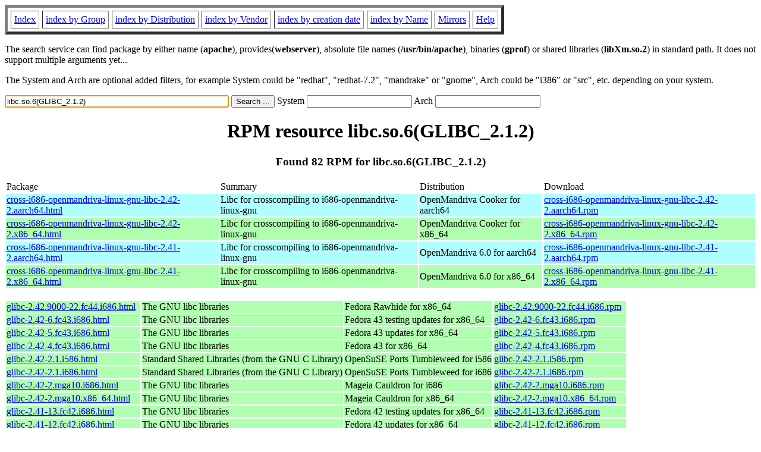

--- FILE ---
content_type: text/html; charset=UTF-8
request_url: http://www.rpmfind.net/linux/rpm2html/search.php?query=libc.so.6(GLIBC_2.1.2)
body_size: 31792
content:
<!DOCTYPE HTML PUBLIC "-//W3C//DTD HTML 4.0 Transitional//EN">
<html>
<head>
<title>RPM resource libc.so.6(GLIBC_2.1.2)</title><meta name="GENERATOR" content="rpm2html 1.6">
</head>
<body bgcolor="#ffffff" text="#000000" onLoad="document.forms[0].query.focus()">
<table border=5 cellspacing=5 cellpadding=5>
<tbody>
<tr>
<td><a href="/linux/RPM/index.html">Index</a></td>
<td><a href="/linux/RPM/Groups.html">index by Group</a></td>
<td><a href="/linux/RPM/Distribs.html">index by Distribution</a></td>
<td><a href="/linux/RPM/Vendors.html">index by Vendor</a></td>
<td><a href="/linux/RPM/ByDate.html">index by creation date</a></td>
<td><a href="/linux/RPM/ByName.html">index by Name</a></td>
<td><a href="/linux/rpm2html/mirrors.html">Mirrors</a></td>
<td><a href="/linux/rpm2html/help.html">Help</a></td>
</tr>
</tbody></table>
<p> The search service can find package by either name (<b>apache</b>),
provides(<b>webserver</b>), absolute file names (<b>/usr/bin/apache</b>),
binaries (<b>gprof</b>) or shared libraries (<b>libXm.so.2</b>) in
standard path. It does not support multiple arguments yet...
<p> The System and Arch are optional added filters, for example
System could be "redhat", "redhat-7.2", "mandrake" or "gnome", 
Arch could be "i386" or "src", etc. depending on your system.
<p>
<form action="/linux/rpm2html/search.php?query=libc.so.6%28GLIBC_2.1.2%29"
      enctype="application/x-www-form-urlencoded" method="GET">
  <input name="query" type="TEXT" size="45" value="libc.so.6(GLIBC_2.1.2)">
  <input name=submit type=submit value="Search ...">
  System <input name="system" type="TEXT" size="20" value="">
  Arch <input name="arch" type="TEXT" size="20" value="">
</form>
<h1 align='center'>RPM resource libc.so.6(GLIBC_2.1.2)</h1><h3 align='center'> Found 82 RPM for libc.so.6(GLIBC_2.1.2)
</h3><table><tbody>
<tr><td>Package</td><td>Summary</td><td>Distribution</td><td>Download</td></tr>
<tr bgcolor='#b0ffff'><td><a href='/linux/RPM/openmandriva/cooker/aarch64/main/release/cross-i686-openmandriva-linux-gnu-libc-2.42-2.aarch64.html'>cross-i686-openmandriva-linux-gnu-libc-2.42-2.aarch64.html</a></td><td>Libc for crosscompiling to i686-openmandriva-linux-gnu</td><td>OpenMandriva Cooker for aarch64</td><td><a href='/linux/openmandriva/cooker/repository/aarch64/main/release/cross-i686-openmandriva-linux-gnu-libc-2.42-2-omv2590.aarch64.rpm'>cross-i686-openmandriva-linux-gnu-libc-2.42-2.aarch64.rpm</a></td></tr><tr bgcolor='#b0ffb0'><td><a href='/linux/RPM/openmandriva/cooker/x86_64/main/release/cross-i686-openmandriva-linux-gnu-libc-2.42-2.x86_64.html'>cross-i686-openmandriva-linux-gnu-libc-2.42-2.x86_64.html</a></td><td>Libc for crosscompiling to i686-openmandriva-linux-gnu</td><td>OpenMandriva Cooker for x86_64</td><td><a href='/linux/openmandriva/cooker/repository/x86_64/main/release/cross-i686-openmandriva-linux-gnu-libc-2.42-2-omv2590.x86_64.rpm'>cross-i686-openmandriva-linux-gnu-libc-2.42-2.x86_64.rpm</a></td></tr><tr bgcolor='#b0ffff'><td><a href='/linux/RPM/openmandriva/6.0/aarch64/main/release/cross-i686-openmandriva-linux-gnu-libc-2.41-2.aarch64.html'>cross-i686-openmandriva-linux-gnu-libc-2.41-2.aarch64.html</a></td><td>Libc for crosscompiling to i686-openmandriva-linux-gnu</td><td>OpenMandriva 6.0 for aarch64</td><td><a href='/linux/openmandriva/6.0/repository/aarch64/main/release/cross-i686-openmandriva-linux-gnu-libc-2.41-2-omv2590.aarch64.rpm'>cross-i686-openmandriva-linux-gnu-libc-2.41-2.aarch64.rpm</a></td></tr><tr bgcolor='#b0ffb0'><td><a href='/linux/RPM/openmandriva/6.0/x86_64/main/release/cross-i686-openmandriva-linux-gnu-libc-2.41-2.x86_64.html'>cross-i686-openmandriva-linux-gnu-libc-2.41-2.x86_64.html</a></td><td>Libc for crosscompiling to i686-openmandriva-linux-gnu</td><td>OpenMandriva 6.0 for x86_64</td><td><a href='/linux/openmandriva/6.0/repository/x86_64/main/release/cross-i686-openmandriva-linux-gnu-libc-2.41-2-omv2590.x86_64.rpm'>cross-i686-openmandriva-linux-gnu-libc-2.41-2.x86_64.rpm</a></td></tr></tbody></table> <br> <table><tbody><tr bgcolor='#b0ffb0'><td><a href='/linux/RPM/fedora/devel/rawhide/x86_64/g/glibc-2.42.9000-22.fc44.i686.html'>glibc-2.42.9000-22.fc44.i686.html</a></td><td>The GNU libc libraries</td><td>Fedora Rawhide for x86_64</td><td><a href='/linux/fedora/linux/development/rawhide/Everything/x86_64/os/Packages/g/glibc-2.42.9000-22.fc44.i686.rpm'>glibc-2.42.9000-22.fc44.i686.rpm</a></td></tr><tr bgcolor='#b0ffb0'><td><a href='/linux/RPM/fedora/updates/testing/43/x86_64/Packages/g/glibc-2.42-6.fc43.i686.html'>glibc-2.42-6.fc43.i686.html</a></td><td>The GNU libc libraries</td><td>Fedora 43 testing updates for x86_64</td><td><a href='/linux/fedora/linux/updates/testing/43/Everything/x86_64/Packages/g/glibc-2.42-6.fc43.i686.rpm'>glibc-2.42-6.fc43.i686.rpm</a></td></tr><tr bgcolor='#b0ffb0'><td><a href='/linux/RPM/fedora/updates/43/x86_64/Packages/g/glibc-2.42-5.fc43.i686.html'>glibc-2.42-5.fc43.i686.html</a></td><td>The GNU libc libraries</td><td>Fedora 43 updates for x86_64</td><td><a href='/linux/fedora/linux/updates/43/Everything/x86_64/Packages/g/glibc-2.42-5.fc43.i686.rpm'>glibc-2.42-5.fc43.i686.rpm</a></td></tr><tr bgcolor='#b0ffb0'><td><a href='/linux/RPM/fedora/43/x86_64/g/glibc-2.42-4.fc43.i686.html'>glibc-2.42-4.fc43.i686.html</a></td><td>The GNU libc libraries</td><td>Fedora 43 for x86_64</td><td><a href='/linux/fedora/linux/releases/43/Everything/x86_64/os/Packages/g/glibc-2.42-4.fc43.i686.rpm'>glibc-2.42-4.fc43.i686.rpm</a></td></tr><tr bgcolor='#b0ffb0'><td><a href='/linux/RPM/opensuse/ports/tumbleweed/i586/glibc-2.42-2.1.i586.html'>glibc-2.42-2.1.i586.html</a></td><td>Standard Shared Libraries (from the GNU C Library)</td><td>OpenSuSE Ports Tumbleweed for i586</td><td><a href='/linux/opensuse/ports/i586/tumbleweed/repo/oss/i586/glibc-2.42-2.1.i586.rpm'>glibc-2.42-2.1.i586.rpm</a></td></tr><tr bgcolor='#b0ffb0'><td><a href='/linux/RPM/opensuse/ports/tumbleweed/i686/glibc-2.42-2.1.i686.html'>glibc-2.42-2.1.i686.html</a></td><td>Standard Shared Libraries (from the GNU C Library)</td><td>OpenSuSE Ports Tumbleweed for i686</td><td><a href='/linux/opensuse/ports/i586/tumbleweed/repo/oss/i686/glibc-2.42-2.1.i686.rpm'>glibc-2.42-2.1.i686.rpm</a></td></tr><tr bgcolor='#b0ffb0'><td><a href='/linux/RPM/mageia/cauldron/i686/media/core/release/glibc-2.42-2.mga10.i686.html'>glibc-2.42-2.mga10.i686.html</a></td><td>The GNU libc libraries</td><td>Mageia Cauldron for i686</td><td><a href='/linux/mageia/distrib/cauldron/i686/media/core/release/glibc-2.42-2.mga10.i686.rpm'>glibc-2.42-2.mga10.i686.rpm</a></td></tr><tr bgcolor='#b0ffb0'><td><a href='/linux/RPM/mageia/cauldron/x86_64/media/core/release/glibc-2.42-2.mga10.x86_64.html'>glibc-2.42-2.mga10.x86_64.html</a></td><td>The GNU libc libraries</td><td>Mageia Cauldron for x86_64</td><td><a href='/linux/mageia/distrib/cauldron/x86_64/media/core/release/glibc-2.42-2.mga10.x86_64.rpm'>glibc-2.42-2.mga10.x86_64.rpm</a></td></tr><tr bgcolor='#b0ffb0'><td><a href='/linux/RPM/fedora/updates/testing/42/x86_64/Packages/g/glibc-2.41-13.fc42.i686.html'>glibc-2.41-13.fc42.i686.html</a></td><td>The GNU libc libraries</td><td>Fedora 42 testing updates for x86_64</td><td><a href='/linux/fedora/linux/updates/testing/42/Everything/x86_64/Packages/g/glibc-2.41-13.fc42.i686.rpm'>glibc-2.41-13.fc42.i686.rpm</a></td></tr><tr bgcolor='#b0ffb0'><td><a href='/linux/RPM/fedora/updates/42/x86_64/Packages/g/glibc-2.41-12.fc42.i686.html'>glibc-2.41-12.fc42.i686.html</a></td><td>The GNU libc libraries</td><td>Fedora 42 updates for x86_64</td><td><a href='/linux/fedora/linux/updates/42/Everything/x86_64/Packages/g/glibc-2.41-12.fc42.i686.rpm'>glibc-2.41-12.fc42.i686.rpm</a></td></tr><tr bgcolor='#b0ffb0'><td><a href='/linux/RPM/fedora/42/x86_64/g/glibc-2.41-1.fc42.i686.html'>glibc-2.41-1.fc42.i686.html</a></td><td>The GNU libc libraries</td><td>Fedora 42 for x86_64</td><td><a href='/linux/fedora/linux/releases/42/Everything/x86_64/os/Packages/g/glibc-2.41-1.fc42.i686.rpm'>glibc-2.41-1.fc42.i686.rpm</a></td></tr><tr bgcolor='#b0ffb0'><td><a href='/linux/RPM/mageia/9/i586/media/core/updates/glibc-2.36-57.mga9.i586.html'>glibc-2.36-57.mga9.i586.html</a></td><td>The GNU libc libraries</td><td>Mageia 9 for i586</td><td><a href='/linux/mageia/distrib/9/i586/media/core/updates/glibc-2.36-57.mga9.i586.rpm'>glibc-2.36-57.mga9.i586.rpm</a></td></tr><tr bgcolor='#b0ffb0'><td><a href='/linux/RPM/mageia/9/x86_64/media/core/updates/glibc-2.36-57.mga9.x86_64.html'>glibc-2.36-57.mga9.x86_64.html</a></td><td>The GNU libc libraries</td><td>Mageia 9 for x86_64</td><td><a href='/linux/mageia/distrib/9/x86_64/media/core/updates/glibc-2.36-57.mga9.x86_64.rpm'>glibc-2.36-57.mga9.x86_64.rpm</a></td></tr><tr bgcolor='#b0ffb0'><td><a href='/linux/RPM/mageia/9/i586/media/core/updates/glibc-2.36-56.mga9.i586.html'>glibc-2.36-56.mga9.i586.html</a></td><td>The GNU libc libraries</td><td>Mageia 9 for i586</td><td><a href='/linux/mageia/distrib/9/i586/media/core/updates/glibc-2.36-56.mga9.i586.rpm'>glibc-2.36-56.mga9.i586.rpm</a></td></tr><tr bgcolor='#b0ffb0'><td><a href='/linux/RPM/mageia/9/x86_64/media/core/updates/glibc-2.36-56.mga9.x86_64.html'>glibc-2.36-56.mga9.x86_64.html</a></td><td>The GNU libc libraries</td><td>Mageia 9 for x86_64</td><td><a href='/linux/mageia/distrib/9/x86_64/media/core/updates/glibc-2.36-56.mga9.x86_64.rpm'>glibc-2.36-56.mga9.x86_64.rpm</a></td></tr><tr bgcolor='#b0ffb0'><td><a href='/linux/RPM/mageia/9/i586/media/core/updates/glibc-2.36-55.mga9.i586.html'>glibc-2.36-55.mga9.i586.html</a></td><td>The GNU libc libraries</td><td>Mageia 9 for i586</td><td><a href='/linux/mageia/distrib/9/i586/media/core/updates/glibc-2.36-55.mga9.i586.rpm'>glibc-2.36-55.mga9.i586.rpm</a></td></tr><tr bgcolor='#b0ffb0'><td><a href='/linux/RPM/mageia/9/x86_64/media/core/updates/glibc-2.36-55.mga9.x86_64.html'>glibc-2.36-55.mga9.x86_64.html</a></td><td>The GNU libc libraries</td><td>Mageia 9 for x86_64</td><td><a href='/linux/mageia/distrib/9/x86_64/media/core/updates/glibc-2.36-55.mga9.x86_64.rpm'>glibc-2.36-55.mga9.x86_64.rpm</a></td></tr><tr bgcolor='#b0ffb0'><td><a href='/linux/RPM/mageia/9/i586/media/core/updates/glibc-2.36-54.mga9.i586.html'>glibc-2.36-54.mga9.i586.html</a></td><td>The GNU libc libraries</td><td>Mageia 9 for i586</td><td><a href='/linux/mageia/distrib/9/i586/media/core/updates/glibc-2.36-54.mga9.i586.rpm'>glibc-2.36-54.mga9.i586.rpm</a></td></tr><tr bgcolor='#b0ffb0'><td><a href='/linux/RPM/mageia/9/x86_64/media/core/updates/glibc-2.36-54.mga9.x86_64.html'>glibc-2.36-54.mga9.x86_64.html</a></td><td>The GNU libc libraries</td><td>Mageia 9 for x86_64</td><td><a href='/linux/mageia/distrib/9/x86_64/media/core/updates/glibc-2.36-54.mga9.x86_64.rpm'>glibc-2.36-54.mga9.x86_64.rpm</a></td></tr><tr bgcolor='#b0ffb0'><td><a href='/linux/RPM/mageia/9/i586/media/core/updates/glibc-2.36-53.mga9.i586.html'>glibc-2.36-53.mga9.i586.html</a></td><td>The GNU libc libraries</td><td>Mageia 9 for i586</td><td><a href='/linux/mageia/distrib/9/i586/media/core/updates/glibc-2.36-53.mga9.i586.rpm'>glibc-2.36-53.mga9.i586.rpm</a></td></tr><tr bgcolor='#b0ffb0'><td><a href='/linux/RPM/mageia/9/x86_64/media/core/updates/glibc-2.36-53.mga9.x86_64.html'>glibc-2.36-53.mga9.x86_64.html</a></td><td>The GNU libc libraries</td><td>Mageia 9 for x86_64</td><td><a href='/linux/mageia/distrib/9/x86_64/media/core/updates/glibc-2.36-53.mga9.x86_64.rpm'>glibc-2.36-53.mga9.x86_64.rpm</a></td></tr><tr bgcolor='#b0ffb0'><td><a href='/linux/RPM/mageia/9/i586/media/core/updates/glibc-2.36-52.mga9.i586.html'>glibc-2.36-52.mga9.i586.html</a></td><td>The GNU libc libraries</td><td>Mageia 9 for i586</td><td><a href='/linux/mageia/distrib/9/i586/media/core/updates/glibc-2.36-52.mga9.i586.rpm'>glibc-2.36-52.mga9.i586.rpm</a></td></tr><tr bgcolor='#b0ffb0'><td><a href='/linux/RPM/mageia/9/x86_64/media/core/updates/glibc-2.36-52.mga9.x86_64.html'>glibc-2.36-52.mga9.x86_64.html</a></td><td>The GNU libc libraries</td><td>Mageia 9 for x86_64</td><td><a href='/linux/mageia/distrib/9/x86_64/media/core/updates/glibc-2.36-52.mga9.x86_64.rpm'>glibc-2.36-52.mga9.x86_64.rpm</a></td></tr><tr bgcolor='#b0ffb0'><td><a href='/linux/RPM/mageia/9/i586/media/core/updates/glibc-2.36-51.mga9.i586.html'>glibc-2.36-51.mga9.i586.html</a></td><td>The GNU libc libraries</td><td>Mageia 9 for i586</td><td><a href='/linux/mageia/distrib/9/i586/media/core/updates/glibc-2.36-51.mga9.i586.rpm'>glibc-2.36-51.mga9.i586.rpm</a></td></tr><tr bgcolor='#b0ffb0'><td><a href='/linux/RPM/mageia/9/x86_64/media/core/updates/glibc-2.36-51.mga9.x86_64.html'>glibc-2.36-51.mga9.x86_64.html</a></td><td>The GNU libc libraries</td><td>Mageia 9 for x86_64</td><td><a href='/linux/mageia/distrib/9/x86_64/media/core/updates/glibc-2.36-51.mga9.x86_64.rpm'>glibc-2.36-51.mga9.x86_64.rpm</a></td></tr><tr bgcolor='#b0ffb0'><td><a href='/linux/RPM/mageia/9/i586/media/core/updates/glibc-2.36-50.mga9.i586.html'>glibc-2.36-50.mga9.i586.html</a></td><td>The GNU libc libraries</td><td>Mageia 9 for i586</td><td><a href='/linux/mageia/distrib/9/i586/media/core/updates/glibc-2.36-50.mga9.i586.rpm'>glibc-2.36-50.mga9.i586.rpm</a></td></tr><tr bgcolor='#b0ffb0'><td><a href='/linux/RPM/mageia/9/x86_64/media/core/updates/glibc-2.36-50.mga9.x86_64.html'>glibc-2.36-50.mga9.x86_64.html</a></td><td>The GNU libc libraries</td><td>Mageia 9 for x86_64</td><td><a href='/linux/mageia/distrib/9/x86_64/media/core/updates/glibc-2.36-50.mga9.x86_64.rpm'>glibc-2.36-50.mga9.x86_64.rpm</a></td></tr><tr bgcolor='#b0ffb0'><td><a href='/linux/RPM/mageia/9/i586/media/core/updates/glibc-2.36-49.mga9.i586.html'>glibc-2.36-49.mga9.i586.html</a></td><td>The GNU libc libraries</td><td>Mageia 9 for i586</td><td><a href='/linux/mageia/distrib/9/i586/media/core/updates/glibc-2.36-49.mga9.i586.rpm'>glibc-2.36-49.mga9.i586.rpm</a></td></tr><tr bgcolor='#b0ffb0'><td><a href='/linux/RPM/mageia/9/x86_64/media/core/updates/glibc-2.36-49.mga9.x86_64.html'>glibc-2.36-49.mga9.x86_64.html</a></td><td>The GNU libc libraries</td><td>Mageia 9 for x86_64</td><td><a href='/linux/mageia/distrib/9/x86_64/media/core/updates/glibc-2.36-49.mga9.x86_64.rpm'>glibc-2.36-49.mga9.x86_64.rpm</a></td></tr><tr bgcolor='#b0ffb0'><td><a href='/linux/RPM/mageia/9/i586/media/core/release/glibc-2.36-45.mga9.i586.html'>glibc-2.36-45.mga9.i586.html</a></td><td>The GNU libc libraries</td><td>Mageia 9 for i586</td><td><a href='/linux/mageia/distrib/9/i586/media/core/release/glibc-2.36-45.mga9.i586.rpm'>glibc-2.36-45.mga9.i586.rpm</a></td></tr><tr bgcolor='#b0ffb0'><td><a href='/linux/RPM/mageia/9/x86_64/media/core/release/glibc-2.36-45.mga9.x86_64.html'>glibc-2.36-45.mga9.x86_64.html</a></td><td>The GNU libc libraries</td><td>Mageia 9 for x86_64</td><td><a href='/linux/mageia/distrib/9/x86_64/media/core/release/glibc-2.36-45.mga9.x86_64.rpm'>glibc-2.36-45.mga9.x86_64.rpm</a></td></tr><tr bgcolor='#b0ffb0'><td><a href='/linux/RPM/centos-stream/9/baseos/x86_64/glibc-2.34-245.el9.i686.html'>glibc-2.34-245.el9.i686.html</a></td><td>The GNU libc libraries</td><td>CentOS Stream 9 BaseOS for x86_64</td><td><a href='/linux/centos-stream/9-stream/BaseOS/x86_64/os/Packages/glibc-2.34-245.el9.i686.rpm'>glibc-2.34-245.el9.i686.rpm</a></td></tr><tr bgcolor='#b0ffb0'><td><a href='/linux/RPM/centos-stream/9/baseos/x86_64/glibc-2.34-244.el9.i686.html'>glibc-2.34-244.el9.i686.html</a></td><td>The GNU libc libraries</td><td>CentOS Stream 9 BaseOS for x86_64</td><td><a href='/linux/centos-stream/9-stream/BaseOS/x86_64/os/Packages/glibc-2.34-244.el9.i686.rpm'>glibc-2.34-244.el9.i686.rpm</a></td></tr><tr bgcolor='#b0ffb0'><td><a href='/linux/RPM/centos-stream/9/baseos/x86_64/glibc-2.34-240.el9.i686.html'>glibc-2.34-240.el9.i686.html</a></td><td>The GNU libc libraries</td><td>CentOS Stream 9 BaseOS for x86_64</td><td><a href='/linux/centos-stream/9-stream/BaseOS/x86_64/os/Packages/glibc-2.34-240.el9.i686.rpm'>glibc-2.34-240.el9.i686.rpm</a></td></tr><tr bgcolor='#b0ffb0'><td><a href='/linux/RPM/centos-stream/9/baseos/x86_64/glibc-2.34-238.el9.i686.html'>glibc-2.34-238.el9.i686.html</a></td><td>The GNU libc libraries</td><td>CentOS Stream 9 BaseOS for x86_64</td><td><a href='/linux/centos-stream/9-stream/BaseOS/x86_64/os/Packages/glibc-2.34-238.el9.i686.rpm'>glibc-2.34-238.el9.i686.rpm</a></td></tr><tr bgcolor='#b0ffb0'><td><a href='/linux/RPM/centos-stream/9/baseos/x86_64/glibc-2.34-237.el9.i686.html'>glibc-2.34-237.el9.i686.html</a></td><td>The GNU libc libraries</td><td>CentOS Stream 9 BaseOS for x86_64</td><td><a href='/linux/centos-stream/9-stream/BaseOS/x86_64/os/Packages/glibc-2.34-237.el9.i686.rpm'>glibc-2.34-237.el9.i686.rpm</a></td></tr><tr bgcolor='#b0ffb0'><td><a href='/linux/RPM/almalinux/9.7/baseos/x86_64/glibc-2.34-231.el9_7.2.i686.html'>glibc-2.34-231.el9_7.2.i686.html</a></td><td>The GNU libc libraries</td><td>AlmaLinux 9.7 BaseOS for x86_64</td><td><a href='/linux/almalinux/9.7/BaseOS/x86_64/os/Packages/glibc-2.34-231.el9_7.2.i686.rpm'>glibc-2.34-231.el9_7.2.i686.rpm</a></td></tr><tr bgcolor='#b0ffb0'><td><a href='/linux/RPM/mageia/8/i586/media/core/updates/glibc-2.32-32.mga8.i586.html'>glibc-2.32-32.mga8.i586.html</a></td><td>The GNU libc libraries</td><td>Mageia 8 for i586</td><td><a href='/linux/mageia/distrib/8/i586/media/core/updates/glibc-2.32-32.mga8.i586.rpm'>glibc-2.32-32.mga8.i586.rpm</a></td></tr><tr bgcolor='#b0ffb0'><td><a href='/linux/RPM/mageia/8/x86_64/media/core/updates/glibc-2.32-32.mga8.x86_64.html'>glibc-2.32-32.mga8.x86_64.html</a></td><td>The GNU libc libraries</td><td>Mageia 8 for x86_64</td><td><a href='/linux/mageia/distrib/8/x86_64/media/core/updates/glibc-2.32-32.mga8.x86_64.rpm'>glibc-2.32-32.mga8.x86_64.rpm</a></td></tr><tr bgcolor='#b0ffb0'><td><a href='/linux/RPM/mageia/8/i586/media/core/updates/glibc-2.32-30.mga8.i586.html'>glibc-2.32-30.mga8.i586.html</a></td><td>The GNU libc libraries</td><td>Mageia 8 for i586</td><td><a href='/linux/mageia/distrib/8/i586/media/core/updates/glibc-2.32-30.mga8.i586.rpm'>glibc-2.32-30.mga8.i586.rpm</a></td></tr><tr bgcolor='#b0ffb0'><td><a href='/linux/RPM/mageia/8/x86_64/media/core/updates/glibc-2.32-30.mga8.x86_64.html'>glibc-2.32-30.mga8.x86_64.html</a></td><td>The GNU libc libraries</td><td>Mageia 8 for x86_64</td><td><a href='/linux/mageia/distrib/8/x86_64/media/core/updates/glibc-2.32-30.mga8.x86_64.rpm'>glibc-2.32-30.mga8.x86_64.rpm</a></td></tr><tr bgcolor='#b0ffb0'><td><a href='/linux/RPM/mageia/8/i586/media/core/updates/glibc-2.32-28.mga8.i586.html'>glibc-2.32-28.mga8.i586.html</a></td><td>The GNU libc libraries</td><td>Mageia 8 for i586</td><td><a href='/linux/mageia/distrib/8/i586/media/core/updates/glibc-2.32-28.mga8.i586.rpm'>glibc-2.32-28.mga8.i586.rpm</a></td></tr><tr bgcolor='#b0ffb0'><td><a href='/linux/RPM/mageia/8/x86_64/media/core/updates/glibc-2.32-28.mga8.x86_64.html'>glibc-2.32-28.mga8.x86_64.html</a></td><td>The GNU libc libraries</td><td>Mageia 8 for x86_64</td><td><a href='/linux/mageia/distrib/8/x86_64/media/core/updates/glibc-2.32-28.mga8.x86_64.rpm'>glibc-2.32-28.mga8.x86_64.rpm</a></td></tr><tr bgcolor='#b0ffb0'><td><a href='/linux/RPM/mageia/8/i586/media/core/updates/glibc-2.32-25.mga8.i586.html'>glibc-2.32-25.mga8.i586.html</a></td><td>The GNU libc libraries</td><td>Mageia 8 for i586</td><td><a href='/linux/mageia/distrib/8/i586/media/core/updates/glibc-2.32-25.mga8.i586.rpm'>glibc-2.32-25.mga8.i586.rpm</a></td></tr><tr bgcolor='#b0ffb0'><td><a href='/linux/RPM/mageia/8/x86_64/media/core/updates/glibc-2.32-25.mga8.x86_64.html'>glibc-2.32-25.mga8.x86_64.html</a></td><td>The GNU libc libraries</td><td>Mageia 8 for x86_64</td><td><a href='/linux/mageia/distrib/8/x86_64/media/core/updates/glibc-2.32-25.mga8.x86_64.rpm'>glibc-2.32-25.mga8.x86_64.rpm</a></td></tr><tr bgcolor='#b0ffb0'><td><a href='/linux/RPM/mageia/8/i586/media/core/updates/glibc-2.32-23.mga8.i586.html'>glibc-2.32-23.mga8.i586.html</a></td><td>The GNU libc libraries</td><td>Mageia 8 for i586</td><td><a href='/linux/mageia/distrib/8/i586/media/core/updates/glibc-2.32-23.mga8.i586.rpm'>glibc-2.32-23.mga8.i586.rpm</a></td></tr><tr bgcolor='#b0ffb0'><td><a href='/linux/RPM/mageia/8/x86_64/media/core/updates/glibc-2.32-23.mga8.x86_64.html'>glibc-2.32-23.mga8.x86_64.html</a></td><td>The GNU libc libraries</td><td>Mageia 8 for x86_64</td><td><a href='/linux/mageia/distrib/8/x86_64/media/core/updates/glibc-2.32-23.mga8.x86_64.rpm'>glibc-2.32-23.mga8.x86_64.rpm</a></td></tr><tr bgcolor='#b0ffb0'><td><a href='/linux/RPM/mageia/8/i586/media/core/updates/glibc-2.32-22.mga8.i586.html'>glibc-2.32-22.mga8.i586.html</a></td><td>The GNU libc libraries</td><td>Mageia 8 for i586</td><td><a href='/linux/mageia/distrib/8/i586/media/core/updates/glibc-2.32-22.mga8.i586.rpm'>glibc-2.32-22.mga8.i586.rpm</a></td></tr><tr bgcolor='#b0ffb0'><td><a href='/linux/RPM/mageia/8/x86_64/media/core/updates/glibc-2.32-22.mga8.x86_64.html'>glibc-2.32-22.mga8.x86_64.html</a></td><td>The GNU libc libraries</td><td>Mageia 8 for x86_64</td><td><a href='/linux/mageia/distrib/8/x86_64/media/core/updates/glibc-2.32-22.mga8.x86_64.rpm'>glibc-2.32-22.mga8.x86_64.rpm</a></td></tr><tr bgcolor='#b0ffb0'><td><a href='/linux/RPM/mageia/8/i586/media/core/updates/glibc-2.32-20.mga8.i586.html'>glibc-2.32-20.mga8.i586.html</a></td><td>The GNU libc libraries</td><td>Mageia 8 for i586</td><td><a href='/linux/mageia/distrib/8/i586/media/core/updates/glibc-2.32-20.mga8.i586.rpm'>glibc-2.32-20.mga8.i586.rpm</a></td></tr><tr bgcolor='#b0ffb0'><td><a href='/linux/RPM/mageia/8/x86_64/media/core/updates/glibc-2.32-20.mga8.x86_64.html'>glibc-2.32-20.mga8.x86_64.html</a></td><td>The GNU libc libraries</td><td>Mageia 8 for x86_64</td><td><a href='/linux/mageia/distrib/8/x86_64/media/core/updates/glibc-2.32-20.mga8.x86_64.rpm'>glibc-2.32-20.mga8.x86_64.rpm</a></td></tr><tr bgcolor='#b0ffb0'><td><a href='/linux/RPM/mageia/8/i586/media/core/updates/glibc-2.32-18.mga8.i586.html'>glibc-2.32-18.mga8.i586.html</a></td><td>The GNU libc libraries</td><td>Mageia 8 for i586</td><td><a href='/linux/mageia/distrib/8/i586/media/core/updates/glibc-2.32-18.mga8.i586.rpm'>glibc-2.32-18.mga8.i586.rpm</a></td></tr><tr bgcolor='#b0ffb0'><td><a href='/linux/RPM/mageia/8/x86_64/media/core/updates/glibc-2.32-18.mga8.x86_64.html'>glibc-2.32-18.mga8.x86_64.html</a></td><td>The GNU libc libraries</td><td>Mageia 8 for x86_64</td><td><a href='/linux/mageia/distrib/8/x86_64/media/core/updates/glibc-2.32-18.mga8.x86_64.rpm'>glibc-2.32-18.mga8.x86_64.rpm</a></td></tr><tr bgcolor='#b0ffb0'><td><a href='/linux/RPM/mageia/8/i586/media/core/updates/glibc-2.32-17.mga8.i586.html'>glibc-2.32-17.mga8.i586.html</a></td><td>The GNU libc libraries</td><td>Mageia 8 for i586</td><td><a href='/linux/mageia/distrib/8/i586/media/core/updates/glibc-2.32-17.mga8.i586.rpm'>glibc-2.32-17.mga8.i586.rpm</a></td></tr><tr bgcolor='#b0ffb0'><td><a href='/linux/RPM/mageia/8/x86_64/media/core/updates/glibc-2.32-17.mga8.x86_64.html'>glibc-2.32-17.mga8.x86_64.html</a></td><td>The GNU libc libraries</td><td>Mageia 8 for x86_64</td><td><a href='/linux/mageia/distrib/8/x86_64/media/core/updates/glibc-2.32-17.mga8.x86_64.rpm'>glibc-2.32-17.mga8.x86_64.rpm</a></td></tr><tr bgcolor='#b0ffb0'><td><a href='/linux/RPM/mageia/8/i586/media/core/updates/glibc-2.32-16.mga8.i586.html'>glibc-2.32-16.mga8.i586.html</a></td><td>The GNU libc libraries</td><td>Mageia 8 for i586</td><td><a href='/linux/mageia/distrib/8/i586/media/core/updates/glibc-2.32-16.mga8.i586.rpm'>glibc-2.32-16.mga8.i586.rpm</a></td></tr><tr bgcolor='#b0ffb0'><td><a href='/linux/RPM/mageia/8/x86_64/media/core/updates/glibc-2.32-16.mga8.x86_64.html'>glibc-2.32-16.mga8.x86_64.html</a></td><td>The GNU libc libraries</td><td>Mageia 8 for x86_64</td><td><a href='/linux/mageia/distrib/8/x86_64/media/core/updates/glibc-2.32-16.mga8.x86_64.rpm'>glibc-2.32-16.mga8.x86_64.rpm</a></td></tr><tr bgcolor='#b0ffb0'><td><a href='/linux/RPM/mageia/8/i586/media/core/updates/glibc-2.32-15.mga8.i586.html'>glibc-2.32-15.mga8.i586.html</a></td><td>The GNU libc libraries</td><td>Mageia 8 for i586</td><td><a href='/linux/mageia/distrib/8/i586/media/core/updates/glibc-2.32-15.mga8.i586.rpm'>glibc-2.32-15.mga8.i586.rpm</a></td></tr><tr bgcolor='#b0ffb0'><td><a href='/linux/RPM/mageia/8/x86_64/media/core/updates/glibc-2.32-15.mga8.x86_64.html'>glibc-2.32-15.mga8.x86_64.html</a></td><td>The GNU libc libraries</td><td>Mageia 8 for x86_64</td><td><a href='/linux/mageia/distrib/8/x86_64/media/core/updates/glibc-2.32-15.mga8.x86_64.rpm'>glibc-2.32-15.mga8.x86_64.rpm</a></td></tr><tr bgcolor='#b0ffb0'><td><a href='/linux/RPM/mageia/8/i586/media/core/release/glibc-2.32-14.mga8.i586.html'>glibc-2.32-14.mga8.i586.html</a></td><td>The GNU libc libraries</td><td>Mageia 8 for i586</td><td><a href='/linux/mageia/distrib/8/i586/media/core/release/glibc-2.32-14.mga8.i586.rpm'>glibc-2.32-14.mga8.i586.rpm</a></td></tr><tr bgcolor='#b0ffb0'><td><a href='/linux/RPM/mageia/8/x86_64/media/core/release/glibc-2.32-14.mga8.x86_64.html'>glibc-2.32-14.mga8.x86_64.html</a></td><td>The GNU libc libraries</td><td>Mageia 8 for x86_64</td><td><a href='/linux/mageia/distrib/8/x86_64/media/core/release/glibc-2.32-14.mga8.x86_64.rpm'>glibc-2.32-14.mga8.x86_64.rpm</a></td></tr><tr bgcolor='#b0ffb0'><td><a href='/linux/RPM/almalinux/8.10/baseos/x86_64/glibc-2.28-251.el8_10.27.i686.html'>glibc-2.28-251.el8_10.27.i686.html</a></td><td>The GNU libc libraries</td><td>AlmaLinux 8.10 BaseOS for x86_64</td><td><a href='/linux/almalinux/8.10/BaseOS/x86_64/os/Packages/glibc-2.28-251.el8_10.27.i686.rpm'>glibc-2.28-251.el8_10.27.i686.rpm</a></td></tr><tr bgcolor='#b0ffb0'><td><a href='/linux/RPM/almalinux/8.10/baseos/x86_64/glibc-2.28-251.el8_10.25.i686.html'>glibc-2.28-251.el8_10.25.i686.html</a></td><td>The GNU libc libraries</td><td>AlmaLinux 8.10 BaseOS for x86_64</td><td><a href='/linux/almalinux/8.10/BaseOS/x86_64/os/Packages/glibc-2.28-251.el8_10.25.i686.rpm'>glibc-2.28-251.el8_10.25.i686.rpm</a></td></tr><tr bgcolor='#b0ffb0'><td><a href='/linux/RPM/almalinux/8.10/baseos/x86_64/glibc-2.28-251.el8_10.22.i686.html'>glibc-2.28-251.el8_10.22.i686.html</a></td><td>The GNU libc libraries</td><td>AlmaLinux 8.10 BaseOS for x86_64</td><td><a href='/linux/almalinux/8.10/BaseOS/x86_64/os/Packages/glibc-2.28-251.el8_10.22.i686.rpm'>glibc-2.28-251.el8_10.22.i686.rpm</a></td></tr><tr bgcolor='#b0ffb0'><td><a href='/linux/RPM/almalinux/8.10/baseos/x86_64/glibc-2.28-251.el8_10.16.i686.html'>glibc-2.28-251.el8_10.16.i686.html</a></td><td>The GNU libc libraries</td><td>AlmaLinux 8.10 BaseOS for x86_64</td><td><a href='/linux/almalinux/8.10/BaseOS/x86_64/os/Packages/glibc-2.28-251.el8_10.16.i686.rpm'>glibc-2.28-251.el8_10.16.i686.rpm</a></td></tr><tr bgcolor='#b0ffb0'><td><a href='/linux/RPM/almalinux/8.10/baseos/x86_64/glibc-2.28-251.el8_10.14.i686.html'>glibc-2.28-251.el8_10.14.i686.html</a></td><td>The GNU libc libraries</td><td>AlmaLinux 8.10 BaseOS for x86_64</td><td><a href='/linux/almalinux/8.10/BaseOS/x86_64/os/Packages/glibc-2.28-251.el8_10.14.i686.rpm'>glibc-2.28-251.el8_10.14.i686.rpm</a></td></tr><tr bgcolor='#b0ffb0'><td><a href='/linux/RPM/almalinux/8.10/baseos/x86_64/glibc-2.28-251.el8_10.13.i686.html'>glibc-2.28-251.el8_10.13.i686.html</a></td><td>The GNU libc libraries</td><td>AlmaLinux 8.10 BaseOS for x86_64</td><td><a href='/linux/almalinux/8.10/BaseOS/x86_64/os/Packages/glibc-2.28-251.el8_10.13.i686.rpm'>glibc-2.28-251.el8_10.13.i686.rpm</a></td></tr><tr bgcolor='#b0ffb0'><td><a href='/linux/RPM/almalinux/8.10/baseos/x86_64/glibc-2.28-251.el8_10.11.i686.html'>glibc-2.28-251.el8_10.11.i686.html</a></td><td>The GNU libc libraries</td><td>AlmaLinux 8.10 BaseOS for x86_64</td><td><a href='/linux/almalinux/8.10/BaseOS/x86_64/os/Packages/glibc-2.28-251.el8_10.11.i686.rpm'>glibc-2.28-251.el8_10.11.i686.rpm</a></td></tr><tr bgcolor='#b0ffb0'><td><a href='/linux/RPM/almalinux/8.10/baseos/x86_64/glibc-2.28-251.el8_10.5.i686.html'>glibc-2.28-251.el8_10.5.i686.html</a></td><td>The GNU libc libraries</td><td>AlmaLinux 8.10 BaseOS for x86_64</td><td><a href='/linux/almalinux/8.10/BaseOS/x86_64/os/Packages/glibc-2.28-251.el8_10.5.i686.rpm'>glibc-2.28-251.el8_10.5.i686.rpm</a></td></tr><tr bgcolor='#b0ffb0'><td><a href='/linux/RPM/almalinux/8.10/baseos/x86_64/glibc-2.28-251.el8_10.4.i686.html'>glibc-2.28-251.el8_10.4.i686.html</a></td><td>The GNU libc libraries</td><td>AlmaLinux 8.10 BaseOS for x86_64</td><td><a href='/linux/almalinux/8.10/BaseOS/x86_64/os/Packages/glibc-2.28-251.el8_10.4.i686.rpm'>glibc-2.28-251.el8_10.4.i686.rpm</a></td></tr><tr bgcolor='#b0ffb0'><td><a href='/linux/RPM/almalinux/8.10/baseos/x86_64/glibc-2.28-251.el8_10.2.i686.html'>glibc-2.28-251.el8_10.2.i686.html</a></td><td>The GNU libc libraries</td><td>AlmaLinux 8.10 BaseOS for x86_64</td><td><a href='/linux/almalinux/8.10/BaseOS/x86_64/os/Packages/glibc-2.28-251.el8_10.2.i686.rpm'>glibc-2.28-251.el8_10.2.i686.rpm</a></td></tr><tr bgcolor='#b0ffb0'><td><a href='/linux/RPM/almalinux/8.10/baseos/x86_64/glibc-2.28-251.el8_10.1.i686.html'>glibc-2.28-251.el8_10.1.i686.html</a></td><td>The GNU libc libraries</td><td>AlmaLinux 8.10 BaseOS for x86_64</td><td><a href='/linux/almalinux/8.10/BaseOS/x86_64/os/Packages/glibc-2.28-251.el8_10.1.i686.rpm'>glibc-2.28-251.el8_10.1.i686.rpm</a></td></tr></tbody></table> <br> <table><tbody><tr bgcolor='#b0ffb0'><td><a href='/linux/RPM/opensuse/tumbleweed/x86_64/glibc-32bit-2.42-2.1.x86_64.html'>glibc-32bit-2.42-2.1.x86_64.html</a></td><td>Standard Shared Libraries (from the GNU C Library)</td><td>OpenSuSE Tumbleweed for x86_64</td><td><a href='/linux/opensuse/tumbleweed/repo/oss/x86_64/glibc-32bit-2.42-2.1.x86_64.rpm'>glibc-32bit-2.42-2.1.x86_64.rpm</a></td></tr><tr bgcolor='#b0ffb0'><td><a href='/linux/RPM/opensuse/16.0/x86_64/glibc-32bit-2.40-160000.2.2.x86_64.html'>glibc-32bit-2.40-160000.2.2.x86_64.html</a></td><td>Standard Shared Libraries (from the GNU C Library)</td><td>OpenSuSE Leap 16.0 for x86_64</td><td><a href='/linux/opensuse/distribution/leap/16.0/repo/oss/x86_64/glibc-32bit-2.40-160000.2.2.x86_64.rpm'>glibc-32bit-2.40-160000.2.2.x86_64.rpm</a></td></tr><tr bgcolor='#b0ffb0'><td><a href='/linux/RPM/opensuse/15.6/x86_64/glibc-32bit-2.38-150600.12.1.x86_64.html'>glibc-32bit-2.38-150600.12.1.x86_64.html</a></td><td>Standard Shared Libraries (from the GNU C Library)</td><td>OpenSuSE Leap 15.6 for x86_64</td><td><a href='/linux/opensuse/distribution/leap/15.6/repo/oss/x86_64/glibc-32bit-2.38-150600.12.1.x86_64.rpm'>glibc-32bit-2.38-150600.12.1.x86_64.rpm</a></td></tr><tr bgcolor='#b0ffb0'><td><a href='/linux/RPM/opensuse/15.5/x86_64/glibc-32bit-2.31-150300.46.1.x86_64.html'>glibc-32bit-2.31-150300.46.1.x86_64.html</a></td><td>Standard Shared Libraries (from the GNU C Library)</td><td>OpenSuSE Leap 15.5 for x86_64</td><td><a href='/linux/opensuse/distribution/leap/15.5/repo/oss/x86_64/glibc-32bit-2.31-150300.46.1.x86_64.rpm'>glibc-32bit-2.31-150300.46.1.x86_64.rpm</a></td></tr></tbody></table> <br> <table><tbody><tr bgcolor='#b0ffb0'><td><a href='/linux/RPM/openmandriva/cooker/x86_64/main/release/libc6-2.42-2.x86_64.html'>libc6-2.42-2.x86_64.html</a></td><td>The GNU libc libraries</td><td>OpenMandriva Cooker for x86_64</td><td><a href='/linux/openmandriva/cooker/repository/x86_64/main/release/libc6-2.42-2-omv2590.x86_64.rpm'>libc6-2.42-2.x86_64.rpm</a></td></tr><tr bgcolor='#b0ffb0'><td><a href='/linux/RPM/openmandriva/6.0/x86_64/main/release/libc6-2.41-2.x86_64.html'>libc6-2.41-2.x86_64.html</a></td><td>The GNU libc libraries</td><td>OpenMandriva 6.0 for x86_64</td><td><a href='/linux/openmandriva/6.0/repository/x86_64/main/release/libc6-2.41-2-omv2590.x86_64.rpm'>libc6-2.41-2.x86_64.rpm</a></td></tr></tbody></table>
<hr>
<p>Generated by <a href="/linux/rpm2html/">rpm2html 1.6</a>
<p><a href="mailto:fabrice@bellet.info">Fabrice Bellet</a>

</body>
</html>

